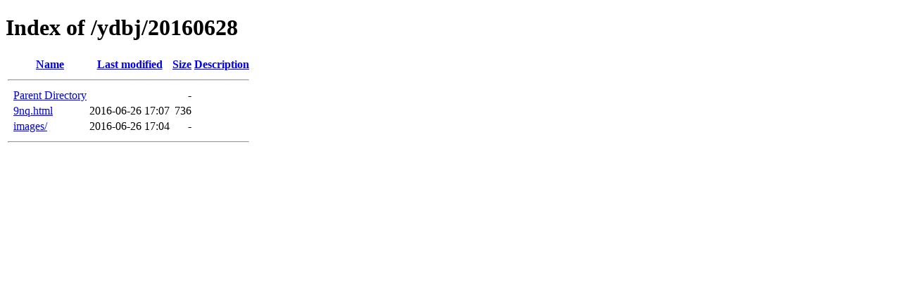

--- FILE ---
content_type: text/html;charset=ISO-8859-1
request_url: https://jgggbbs.net/ydbj/20160628/
body_size: 1007
content:
<!DOCTYPE HTML PUBLIC "-//W3C//DTD HTML 4.01//EN" "http://www.w3.org/TR/html4/strict.dtd">
<html>
 <head>
  <title>Index of /ydbj/20160628</title>
 </head>
 <body>
<h1>Index of /ydbj/20160628</h1>
  <table>
   <tr><th valign="top">&nbsp;</th><th><a href="?C=N;O=D">Name</a></th><th><a href="?C=M;O=A">Last modified</a></th><th><a href="?C=S;O=A">Size</a></th><th><a href="?C=D;O=A">Description</a></th></tr>
   <tr><th colspan="5"><hr></th></tr>
<tr><td valign="top">&nbsp;</td><td><a href="/ydbj/">Parent Directory</a>       </td><td>&nbsp;</td><td align="right">  - </td><td>&nbsp;</td></tr>
<tr><td valign="top">&nbsp;</td><td><a href="9nq.html">9nq.html</a>               </td><td align="right">2016-06-26 17:07  </td><td align="right">736 </td><td>&nbsp;</td></tr>
<tr><td valign="top">&nbsp;</td><td><a href="images/">images/</a>                </td><td align="right">2016-06-26 17:04  </td><td align="right">  - </td><td>&nbsp;</td></tr>
   <tr><th colspan="5"><hr></th></tr>
</table>
</body></html>
